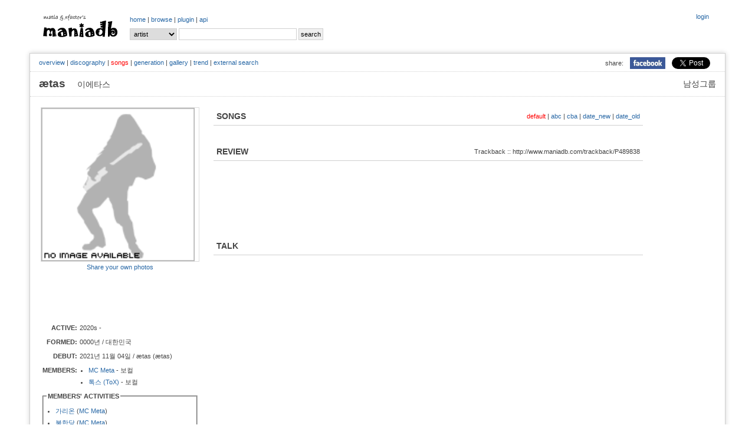

--- FILE ---
content_type: text/html; charset=UTF-8
request_url: http://www.maniadb.com/artist/489838?o=s
body_size: 24162
content:
<!DOCTYPE html PUBLIC "-//W3C//DTD XHTML 1.0 Transitional//EN" "http://www.w3.org/TR/xhtml1/DTD/xhtml1-transitional.dtd">
<html xmlns="http://www.w3.org/1999/xhtml">
<head profile="http://gmpg.org/xfn/11" prefix="og: http://ogp.me/ns# fb: http://ogp.me/ns/fb# maniadb: http://ogp.me/ns/fb/maniadb#">
	<meta http-equiv="content-type" content="text/html; charset=utf-8"/>
	<meta http-equiv="cache-control" content="no-cache" />
	<meta http-equiv="pragma" content="no-cache" />
	<meta charset="utf-8">
	<meta name="keyword" content="ætas, 대중음악DB, 음악DB, 가요DB, 음악아카이브, 음반커버, 음반정보, 한국록, 한국락, 한국인디, music, search, song, artist, kpop, k-pop" />
	<meta name="author" content="xfactor,matia" />
	<meta property="fb:app_id" content="168260663209628" />
	<meta property="og:type" content="maniadb:artist" />
	<meta property="og:image" content="http://i.maniadb.com/images/manialogo_2.gif" />
	<meta property="og:title" content="ætas" />
	<meta property="og:description" content="라틴어로 ‘세대’를 뜻하는 이에타스(ætas) 는  MC 메타 와 톡스 (ToX)가 결성한 프로듀싱 팀으로,  
1991년부터 뉴욕에서 진행된 리릭시스트 라운지 (Lyricist Lounge) 오픈 마이크 이벤트를 모델로 기획했다.
 
정기적인 앨범과 공연 활동을 통해 한국 언더그라운드 힙합계의 실력 있는 신예 아티스트를 
소개하고 기성 뮤지션들과의 연결고리를 만드는 것을 목적으로, 한국 언더그라운드 힙합의 부흥과 확장을 목적으로 한다. 
 
이에타스(ætas) 첫 앨범에 참여한 뮤지션은 힙합레전드 가리온 멤버 MC 메타와 톡스 (ToX), DON MARCO, JA, The Z 그리고, 
대한민국 힙합의 미래 권세중, 김강현, 서대권, 이우혁, 차류한, 채종민 이다." />
	<meta property="og:url" content="http://www.maniadb.com/artist/489838" />
	<meta property="og:site_name" content="maniadb.com" />		

	<script type="text/javascript" src="http://code.jquery.com/jquery-1.12.4.min.js"></script>	

	<script type="text/javascript" src="/include/maniadb.js"></script>		
	<!--script type="text/javascript" src="/inc/ajax/jslb_ajax.js"></script>	
	<script type="text/javascript" src="/inc/album_script_plugin0.4.js"></script>
	<script type="text/javascript" src="/inc/song_script_plugin0.5.js"></script-->
	<!--script type="text/javascript" src="/contrib/lightbox_plus/spica.js"></script>
	<script type="text/javascript" src="/contrib/lightbox_plus/lightbox_plus.js"></script-->
	<script type="text/javascript" src="/include/highslide/highslide.js"></script>
	<script type="text/javascript">
		hs.graphicsDir = '/include/highslide/graphics/';
		hs.outlineType = 'rounded-white';
	</script>
	<script type="text/javascript" src="/include/modernizr/modernizr-2.8.3.custom.35986.js"></script>
	<script type="text/javascript" src="/include/coin-slider/coin-slider.min.js"></script>
     
	<!--script type="text/javascript" src="/contrib/dhtmlwindow/windowfiles/dhtmlwindow.js">
	
	/***********************************************
	* DHTML Window Widget- ?Dynamic Drive (www.dynamicdrive.com)
	* This notice must stay intact for legal use.
	* Visit http://www.dynamicdrive.com/ for full source code
	***********************************************/
	
	</script-->
	
	<script type="text/javascript" src="https://cdnjs.cloudflare.com/ajax/libs/Chart.js/2.9.3/Chart.js"></script>


	<!-- google adsense:start -->
	<script async src="https://pagead2.googlesyndication.com/pagead/js/adsbygoogle.js?client=ca-pub-6238729520601717"
     crossorigin="anonymous"></script>
	
    <!--script data-ad-client="ca-pub-6238729520601717" async src="https://pagead2.googlesyndication.com/pagead/js/adsbygoogle.js"></script>
	<script async="async" src="https://www.google.com/adsense/search/ads.js"></script-->

	<!-- other head elements from your page -->

	<!--script type="text/javascript" charset="utf-8">
	(function(g,o){g[o]=g[o]||function(){(g[o]['q']=g[o]['q']||[]).push(
	arguments)},g[o]['t']=1*new Date})(window,'_googCsa');
	</script-->

	<!-- google adsense:end -->


	<!-- google analytics:start -->
	<!-- Google tag (gtag.js) -->
	<script async src="https://www.googletagmanager.com/gtag/js?id=G-SX2RMXES1J"></script>
	<script>
		window.dataLayer = window.dataLayer || [];
  		function gtag(){dataLayer.push(arguments);}
  		gtag('js', new Date());

  		gtag('config', 'G-SX2RMXES1J');
	</script>
	<!-- google analytics:end -->




	<link rel="stylesheet" type="text/css" href="/include/jquerymobile/jquery.mobile-1.4.5.min.css">	
	<link rel="stylesheet" type="text/css" href="/include/maniadb.css?ver=202010072"/>
	<link rel="stylesheet" type="text/css" href="/include/highslide/highslide.css" />
	<link rel="stylesheet" type="text/css" href="/include/coin-slider/coin-slider-styles.css" />
	<!--link rel="stylesheet" href="/contrib/dhtmlwindow/windowfiles/dhtmlwindow.css" type="text/css" /-->

	<style type="text/css">

	.browses {
		color: #444;
		font-size: 12px;
		font-weight: normal;
		margin: 0 0 14px 0;
		padding: 0 5px 10px 5px;
	}

	</style>
	
	<title>ætas :: maniadb.com</title>
</head>
<body>
<div id="fb-root"></div>
<!-- facebook script -->
<script>(function(d, s, id) {
  var js, fjs = d.getElementsByTagName(s)[0];
  if (d.getElementById(id)) return;
  js = d.createElement(s); js.id = id;
  js.src = "//connect.facebook.net/ko_KR/sdk.js#xfbml=1&version=v2.3&appId=168260663209628";
  fjs.parentNode.insertBefore(js, fjs);
}(document, 'script', 'facebook-jssdk'));</script>

<!--div class="loginmenu">
	<div class="right">		<iframe width="0" height="0" name="HIDDENFRAME" src="" frameborder="0"></iframe>
		<a href="javascript:window.open('/popup/login','login', 'top=10, left=10, width=350, height=300, status=no, menubar=no, toolbar=no, resizable=no');">login</a></div>
</div-->


<div class="menu gnbmenu">
	<table width="100%">
	<tr><td width="150" class="logo">
		<div class="logo">
			<a href="/main/" target="_top"><img src="http://i.maniadb.com/images/manialogo_2s.gif" border="0" alt=""/></a>
		</div>
	</td><td width="90%">
		<div class="right">
					<iframe width="0" height="0" name="HIDDENFRAME" src="" frameborder="0"></iframe>
		<a href="javascript:window.open('/popup/login','login', 'top=10, left=10, width=350, height=300, status=no, menubar=no, toolbar=no, resizable=no');">login</a>		</div>
		<div class="gnb">
					<a href="/main/" target="_top">home</a> | 
		<!--aa href="/album_main.asp?bt=chart" target="_top">album</a> | -->
		<a href="/browse/recordlist/" target="_top">browse</a> | 
		<a href="/plugin/" target="_top">plugin</a> | 
		<a href="/api/" target="_top">api</a> 
		</div>

		<!-- search -->
		<div class="menu_search">
			<div class="search">
	<form  target="_top" id="SearchForm" name="SearchForm" method="post" action="/search/" onsubmit="this.action=('/search/' + this.q.value + '/?sr=' + this.sr.value);">			
		<select class="option" name="sr">				
			<!--option value="A" >All</option-->
			<option value="P" selected>artist</option>			
			<option value="L" >album</option>
			<option value="C" > - cover</option>
			<option value="S" >song</option>
		</select>			
		<input class="keyword" name="q" value=""/>
		<input type="submit" value="search"/>
	</form>
</div>
		</div>
	</td></tr>
	</table>
</div>
<br/>
<div id="container">
	
<h1><span class="seo-hidden">ætas</span></h1>
			
<div class="menu submenu">
	<div class="snsmenu">
		<table align="right" cellspadding="0" cellspacing="0">
			<tr>
				<td>share:</td>
				<td><a href="#" OnClick="javascript:window.open('http://www.facebook.com/share.php?u=' + encodeURIComponent('http://www.maniadb.com/artist/489838'), 'facebook', 'width=600, height=400, menubar=0')"><img src="http://i.maniadb.com/images/icon_facebook.jpg" width="60"></a></td>
		    <td>
				<a href="https://twitter.com/share" class="twitter-share-button" data-url="http://www.maniadb.com/artist/489838" data-text="ætas" data-via="maniadb" data-hashtags="maniadb">Tweet</a>
				<script>!function(d,s,id){var js,fjs=d.getElementsByTagName(s)[0],p=/^http:/.test(d.location)?'http':'https';if(!d.getElementById(id)){js=d.createElement(s);js.id=id;js.src=p+'://platform.twitter.com/widgets.js';fjs.parentNode.insertBefore(js,fjs);}}(document, 'script', 'twitter-wjs');</script>
		    </td>
		  </tr>
		</table>
	</div>
	<div class="artistmenu">
<a href="/artist/489838">overview</a> | <a href="/artist/489838?o=d">discography</a> | <span class="selected">songs</span> | <a href="/artist/489838?o=g">generation</a> | <a href="/artist/489838?o=l">gallery</a> | <a href="/artist/489838?o=t">trend</a> | <a href="/artist/489838?o=e">external search</a>	</div>
</div>

<div class="artist-domain">남성그룹</div>
<div class="artist-name">
	ætas	&nbsp;&nbsp;&nbsp;<span class="artist-subname">이에타스</span>
</div>
	
<div id="body">
		<table><tr><td style="width:260px;">

			<div id="ARTIST_PHOTO" style="border:1px solid #DDDDDD;align:center">
				<img src="http://i.maniadb.com/images/icon_blank_man_150.gif"  width="260"  title="" border="0" alt=""/>							</div>

			<div class="label-text" style="text-align:center; padding-top: 2px; padding-bottom: 3px; line-height: 130%;">
				<a href="javascript:sharePhotoInfo( 'photo489838_0_0', '/popup/photo/489838/?s=0&md=FORM')">Share your own photos</a>
			</div>
			<div class="label-text" id="photo489838_0_0"></div>

			<div id="AD" style="margin:10px 0 10px 0;">

<script async src="https://pagead2.googlesyndication.com/pagead/js/adsbygoogle.js?client=ca-pub-6238729520601717"
     crossorigin="anonymous"></script>
<!-- maniadb_php_artist_left -->
<ins class="adsbygoogle"
     style="display:inline-block;width:234px;height:60px"
     data-ad-client="ca-pub-6238729520601717"
     data-ad-slot="5661806414"></ins>
<script>
     (adsbygoogle = window.adsbygoogle || []).push({});
</script>

			</div>

			<div id="ARTIST_INFO">
				<table>
<tr><td class="artist-label">ACTIVE: </td><td class="label-text"><div style="width:200px; text-overflow: ellipsis; white-space: nowrap; overflow: hidden;">2020s - </div></td><tr><td class="artist-label">FORMED: </td><td class="label-text"><div style="width:200px; text-overflow: ellipsis; white-space: nowrap; overflow: hidden;">0000년 / 대한민국</div></td><tr><td class="artist-label">DEBUT: </td><td class="label-text"><div style="width:200px; text-overflow: ellipsis; white-space: nowrap; overflow: hidden;">2021년 11월 04일 / ætas (&aelig;tas)</div></td><tr><td class="artist-label">MEMBERS: </td><td class="label-text"><div style="width:200px; text-overflow: ellipsis; white-space: nowrap; overflow: hidden;"><ul class="artist-list"><li><a href="/artist/151507">MC Meta</a> - 보컬</li><li><a href="/artist/391213">톡스 (ToX)</a> - 보컬</li></ul></div></td>			<tr><td class="label-text" colspan="2">
				<fieldset style="margin:0px;padding:5px;">
					<legend class="left-box-label">MEMBERS' ACTIVITIES</legend>
					<ul class="artist-list"><li><a href="/artist/100055">가리온</a> (<a href="/artist/151507">MC Meta</a>)</li><li><a href="/artist/424703">불한당</a> (<a href="/artist/151507">MC Meta</a>)</li><li><a href="/artist/407669">메타와 렉스</a> (<a href="/artist/151507">MC Meta</a>)</li><li><a href="/artist/351150">미스터 붐바</a> (<a href="/artist/391213">톡스 (ToX)</a>)</li><li><a href="/artist/498466">Black Velvet Feel</a> (<a href="/artist/151507">MC Meta</a>)</li><li><a href="/artist/438724">The Yella House</a> (<a href="/artist/391213">톡스 (ToX)</a>)</li></ul>				</fieldset>
			</td></tr>
<tr><td class="artist-label">MANIADB: </td><td class="label-text"><div style="width:200px; text-overflow: ellipsis; white-space: nowrap; overflow: hidden;"><a href="http://www.maniadb.com/artist/489838" target="_blank">maniadb/artist/489838</a></div></td><tr><td class="artist-label">MELON: </td><td class="label-text"><div style="width:200px; text-overflow: ellipsis; white-space: nowrap; overflow: hidden;"><a href="https://www.melon.com/artist/timeline.htm?artistId=3048045" target="_blank">melon/artist/3048045</a></div></td>	<tr><td class="label-text" colspan="2">
		<canvas id="chartjs-0" class="chartjs" width="100%" height="50"></canvas>
		<script>
		new Chart(document.getElementById("chartjs-0"), {
			"type":"line",
			"data": {
				"labels":["202111","202201","202203","202204","202205","202206","202207","202208","202209","202210","202211","202212","202301","202302","202303","202304","202305","202306","202512"],
				"datasets":[{
					"label":"# of Visits",
					"data":["4","1","3","1","7","1","4","4","2","2","4","7","9","6","9","13","7","8","2"],
					"fill":false,
					"borderColor":"rgb(192, 192, 192)",
					"lineTension":0.1
					}]
				},
			"options":{
				//responsive: true;
				scaleShowLabels : false,
				scales:{
					xAxes: [{
//							display: false //this will remove all the x-axis grid lines
						ticks: {
							display: false //this will remove only the label
						}
					}],
					yAxes: [{
						ticks: {
							display: false //this will remove only the label
						}
					}]
				},
				series: {
					pointWidth: 0.1
				},
			}});
		</script>		
	</td></tr>
				</table>	
			</div>
	
		</td><td>
			<div style="padding: 0 0 0 20px; width:100%;">
<h2>SONGS<div style="float:right" class="subtitle"><font color="red">default</font></a> | <a href="/artist/489838?o=s&amp;so=abc">abc</a> | <a href="/artist/489838?o=s&amp;so=cba">cba</a> | <a href="/artist/489838?o=s&amp;so=date_new">date_new</a> | <a href="/artist/489838?o=s&amp;so=date_old">date_old</a></div></h2>				<div class="text">			<table class="album-tracks">
		</table>
</div>
				<h2>REVIEW<div style="float:right" class="subtitle">Trackback :: http://www.maniadb.com/trackback/P489838</div></h2>				<div class="text"><div class="trackback"></div></div>

				
				<div class="AD">

<script async src="https://pagead2.googlesyndication.com/pagead/js/adsbygoogle.js?client=ca-pub-6238729520601717"
     crossorigin="anonymous"></script>
<!-- maniadb_php_artist_comment -->
<ins class="adsbygoogle"
     style="display:inline-block;width:728px;height:90px"
     data-ad-client="ca-pub-6238729520601717"
     data-ad-slot="2427308417"></ins>
<script>
     (adsbygoogle = window.adsbygoogle || []).push({});
</script>

			</div>
				<h2>TALK</h2>
				<div class="text"><script type="text/javascript" charset="utf-8">
						if ( Modernizr.input.placeholder == true ) {
							document.write( '<div class="fb-like" data-href="http://www.maniadb.com/artist/489838" data-send="true" data-width="700" data-show-faces="true"></div><br/>');
							document.write( '<div class="fb-comments" data-href="http://www.maniadb.com/artist/489838" data-num-posts="5" data-width="700"></div>');
						} else { 
							document.write( '<fb:like href="http://www.maniadb.com/artist/489838" send="true" width="700" show_faces="true"></fb:like>');
							document.write( '<fb:comments href="http://www.maniadb.com/artist/489838" num_posts="5" width="700"></fb:comments>');
						}
					</script></div>
				<!--div class="text"></div-->
				
			</div>

		</td></tr></table>
		</div>
	</div>
</div>
<div id="container">
	<div style="text-align:left;width:100%;margin:10px;">
		COPYRIGHT (c) 1995 ~ 2025 <a href="http://www.muzlife.com" target="_blank">matia</a>, crevasse, and <a href="http://xfactor.tistory.com" target="_blank">xfactor</a>'s maniadb.com
		(contact : <a href="mailto:maniadb@gmail.com">email</a>)
		<br/>
		
		artist: <strong>338,011</strong> 
		| album: <strong>704,529</strong>
        | release: <strong>1,451,631</strong>
		| song: <strong>6,025,697</strong> 
		| 
			<!--Creative Commons License-->
			<a rel="license" href="http://creativecommons.org/licenses/by-nc-sa/2.0/kr/" target="_blank">CC BY-NC-SA 2.0 KR</a>
			<!-- Creative Commons License-->
			<!-- 
				<rdf:RDF xmlns="http://web.resource.org/cc/" xmlns:dc="http://purl.org/dc/elements/1.1/" xmlns:rdf="http://www.w3.org/1999/02/22-rdf-syntax-ns#">
					<Work rdf:about="">
						<license rdf:resource="http://creativecommons.org/licenses/by-nc-sa/2.0/kr/" />
					</Work>
					<License rdf:about="http://creativecommons.org/licenses/by-nc-sa/">
						<permits rdf:resource="http://web.resource.org/cc/Reproduction"/>
						<permits rdf:resource="http://web.resource.org/cc/Distribution"/>
						<requires rdf:resource="http://web.resource.org/cc/Notice"/>
						<requires rdf:resource="http://web.resource.org/cc/Attribution"/>
						<prohibits rdf:resource="http://web.resource.org/cc/CommercialUse"/>
					</License>
				</rdf:RDF>
			-->
		<br/>
		Page rendered in <strong>0.0600</strong> seconds
		<br/>
	</div>
	<div style="float:right">
		<a href="http://eharu616.org/commentaries/27" target="_blank"><img width="100" src="http://img.maniadb.com/banner/banner_616_awards_300.jpg"/></a>
	</div>
	<div style="float:left;margin-left:10px;">
		<div>
			<span> We donate for music : </span>
				<span><a href="https://koreanmusicawards.com/" target="_blank" title="대중음악을 예술로, 대중음악인을 아티스트로, 한국대중음악상 (KMA; Korean Music Awards)">한국대중음악상</a></span>
				| <span><a href="http://www.paranoidzine.com/" target="_blank" title="The Only HR/HM Magazine in Korea">Paranoid Magazine</a></span>
				| <span><a href="http://www.jazzpeople.co.kr/" target="_blank" title="Jazz Culture Magazine">Jazzpeople Magazine</a></span>
				| <span><a href="https://soundnetwork.kr/" target="_blank" title="Sound Network">Sound Network</a></span>
                | <span><a href="https://maily.so/draft.briefing" target="_blank" title="TMI FM">TMI FM</a></span>
                | <span><a href="https://www.wumuji.com/" target="_blank" title="multi-cultural space WUMUJI ">WUMUJI</a></span>
				| <span><a href="https://www.facebook.com/common.kitchen.pangyo" target="_blank" title="Common Kitchen">홍대를 판교로! 커먼 키친 판교</a></span>
		</div>	
		<div>		
			<span> We are sponsored by : </span>
				<span><a href="mailto:xfactor@maniadb.com" target="_blank" title="스폰서를 찾습니다.">스폰서를 찾습니다! (2026~)</a></span>
				| <span><a href="https://www.ygfamily.com/" target="_blank" title="YG Entertainment">YG Entertainment (2022~2026)</a></span>
				| <span><a href="https://ywmobile.com/" target="_blank" title="YWMobile">YWMobile (2022)</a></span>
				| <span><a href="https://music.bugs.co.kr/" target="_blank" title="벅스">Bugs (2016~22)</a></span>
				| <span><a href="http://www.soribada.com/" target="_blank" title="소리바다">Soribada (2012~16)</a></span>
				| <span><a href="https://kr.ncsoft.com/" target="_blank" title="NCsoft">NCsoft (2008~12)</a></span>
				| <span><a href="http://www.tgdaily.co.kr/news/articleView.html?idxno=156151" target="_blank" title="Smith&Mobile">Smith&Mobile (2005~08)</a></span>
				| <span><a href="https://www.kaist.ac.kr" target="_blank" title="Smith&Mobile">KAIST (1995~20??)</a></span>
		</div>
		<div>		
			<span>But, many big companies still steal our efforts without permission.</span>
		</div>
		<div>		
			<span> About maniadb.com : </span>
			<span><a href="https://ko.wikipedia.org/wiki/%EB%A7%A4%EB%8B%88%EC%95%84DB" target="_blank" title="Wikipedia">Wikipedia</a></span>
				| <span><a href="http://ksoundlab.com/xe/index.php?document_srl=14086&l=ko&mid=mook_interview" target="_blank" title="Ksoundlab">Interview @ Ksoundlab</a></span>
		</div>			
		<!--div>
			<span> We donate for the children & our neighbors : </span>
				<span><a href="http://www.unicef.or.kr/" target="_blank" title="Unite for Children, 유니세프한국위원회 (The Korean Committee for UNICEF)">유니세프한국위원회</a></span>
				| <span><a href="http://www.childfund.or.kr/" target="_blank" title="어린이들의 행복한 세상을 위한 변화, 초록우산 어린이재단 (Child Fund Korea)">어린이재단</a></span>
				| <span><a href="http://www.sc.or.kr/" target="_blank" title="국적,종교,정치적 이념을 초월한 글로벌 최대규모의 독립적 NGO, 세이브더칠드런 (Save the Children))">세이브더칠드런</a></span>
				| <span><a href="http://www.edushare.kr/" target="_blank" title="우리가 가진 가장 값진 것을 나누어줍니다, 배움을나누는사람들 (Edushare)">배움을나누는사람들</a></span>
				| <span><a href="http://www.compassion.or.kr/" target="_blank" title="꿈을 잃은 어린이들에게 그리스도의 사랑을, 한국컴패션 (Compassion Korea)">한국컴패션</a></span>
				| <span><a href="http://www.redcross.or.kr/" target="_blank" title="지금 이순간에도 누군가의 희망을 지키는 사람들, 대한적십자사 (The Korean Red Cross)">대한적십자사</a></span>
				| <span><a href="http://www.beautifulfund.org/" target="_blank" title="나눔으로 함께 사는 세상, 아름다운재단 (The Beautiful Foundation)">아름다운재단</a></span>
				| <span><a href="http://www.kfhi.or.kr/" target="_blank" title="지구촌 굶주린 이웃에게 식량과 사랑을 전합니다, 기아대책 (KFHI; Korea Food for the Hungry International Foundation))">기아대책</a></span>
		</div>
		<div>
			<span> We donate for music : </span>
				<span><a href="http://koreanmusicawards.com/2020/kma2020/thanksto/" target="_blank" title="대중음악을 예술로, 대중음악인을 아티스트로, 한국대중음악상 (KMA; Korean Music Awards)">한국대중음악상</a></span>
				| <span><a href="http://www.korami.org/korami/executive.html" target="_blank" title="한국음악산업학회">한국음악산업학회</a></span>
				| <span><a href="http://kpopmuseum.com/" target="_blank" title="KPOP Museum">경주 한국대중음악박물관</a></span>
				| <span><a href="http://www.paranoidzine.com/" target="_blank" title="The Only HR/HM Magazine in Korea">Paranoid Magazine</a></span>
				| <span><a href="http://www.jazzpeople.co.kr/" target="_blank" title="Jazz Culture Magazine">Jazzpeople Magazine</a></span>
				| <span><a href="http://bgoode.tistory.com/" target="_blank" title="B. Goode, Music Everyday">B.GOODE Magazine</a></span>
		</div>
		<div>
			<span> We love : </span>
				<span>안정적인 DNS서비스 <a href="http://www.dnsever.com" target="dnsever"><font color="#1111f1">DNS</font><font color="#f11111">Ever</font></a></span>
				| <span><a href="http://www.soribada.com/" target="_blank" title="소리바다">디지털 음악의 중심 Soribada</a></span>
				| <span><a href="https://music.bugs.co.kr/" target="_blank" title="벅스">슈퍼사운드 Bugs</a></span>
				| <span><a href="https://www.melon.com/" target="_blank" title="멜론">음악이 필요한 순간, 멜론</a></span>
				| <span><a href="https://www.facebook.com/common.kitchen.pangyo" target="_blank" title="Common Kitchen">홍대를 판교로! 커먼 키친 판교</a></span>
				| <span><a href="https://ko.wikipedia.org/wiki/%EB%A7%A4%EB%8B%88%EC%95%84DB" target="_blank" title="Wikipedia">위키피디아</a></span>
		</div-->
	</div>
	<div style="clear:both;">
	</div>
</div>
<img src="http://log.maniadb.com/log.php?uid=1&amp;pcid=1855185667054177&amp;ip=3.143.245.27&amp;url=/artist/&amp;param=o%3Ds|&amp;kw=&amp;oc=AR&amp;oid=489838&amp;cnt=0&amp;rt=0.060903072357178&amp;refer=" width="0" height="0" alt=""/><!--script type="text/javascript">
var gaJsHost = (("https:" == document.location.protocol) ? "https://ssl." : "http://www.");
document.write(unescape("%3Cscript src='" + gaJsHost + "google-analytics.com/ga.js' type='text/javascript'%3E%3C/script%3E"));
</script-->
<!--script type="text/javascript">
	setManiadbLogging();
</script-->

</main><!-- /.container -->
</body>
</html>


--- FILE ---
content_type: text/html; charset=utf-8
request_url: https://www.google.com/recaptcha/api2/aframe
body_size: 267
content:
<!DOCTYPE HTML><html><head><meta http-equiv="content-type" content="text/html; charset=UTF-8"></head><body><script nonce="1N1E7gypf3GOjatwLEHViw">/** Anti-fraud and anti-abuse applications only. See google.com/recaptcha */ try{var clients={'sodar':'https://pagead2.googlesyndication.com/pagead/sodar?'};window.addEventListener("message",function(a){try{if(a.source===window.parent){var b=JSON.parse(a.data);var c=clients[b['id']];if(c){var d=document.createElement('img');d.src=c+b['params']+'&rc='+(localStorage.getItem("rc::a")?sessionStorage.getItem("rc::b"):"");window.document.body.appendChild(d);sessionStorage.setItem("rc::e",parseInt(sessionStorage.getItem("rc::e")||0)+1);localStorage.setItem("rc::h",'1769242926481');}}}catch(b){}});window.parent.postMessage("_grecaptcha_ready", "*");}catch(b){}</script></body></html>